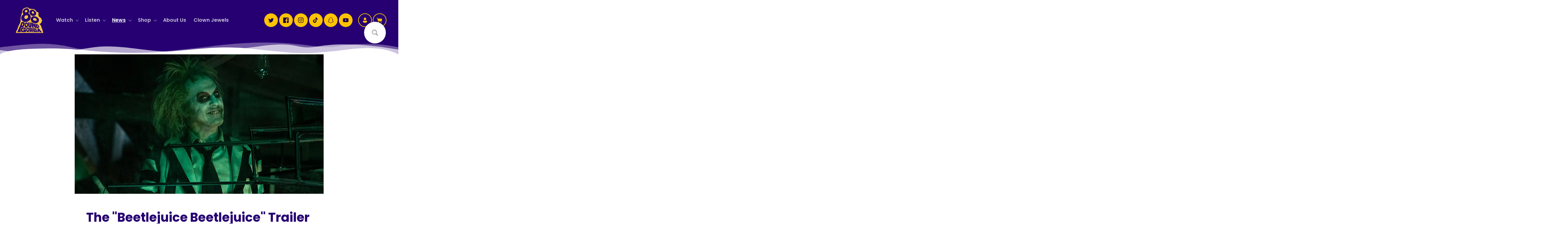

--- FILE ---
content_type: text/html; charset=utf-8
request_url: https://www.google.com/recaptcha/api2/aframe
body_size: 265
content:
<!DOCTYPE HTML><html><head><meta http-equiv="content-type" content="text/html; charset=UTF-8"></head><body><script nonce="mVD8o6mIm-a0oIt3OKPn0g">/** Anti-fraud and anti-abuse applications only. See google.com/recaptcha */ try{var clients={'sodar':'https://pagead2.googlesyndication.com/pagead/sodar?'};window.addEventListener("message",function(a){try{if(a.source===window.parent){var b=JSON.parse(a.data);var c=clients[b['id']];if(c){var d=document.createElement('img');d.src=c+b['params']+'&rc='+(localStorage.getItem("rc::a")?sessionStorage.getItem("rc::b"):"");window.document.body.appendChild(d);sessionStorage.setItem("rc::e",parseInt(sessionStorage.getItem("rc::e")||0)+1);localStorage.setItem("rc::h",'1768593709061');}}}catch(b){}});window.parent.postMessage("_grecaptcha_ready", "*");}catch(b){}</script></body></html>

--- FILE ---
content_type: text/css
request_url: https://800poundgorillamedia.com/cdn/shop/t/37/assets/volt-article.css?v=170724432978505016441731696615
body_size: -421
content:
.article-template__hero-container{max-width:800px}.article-template__link{width:40%;margin:25px auto 50px;border-radius:7px;background:#ffc403;padding:1.5rem 3rem;text-decoration:none!important;transition:ease-in-out .25s all;text-align:center;font-weight:700}@media only screen and (max-width: 768px){.article-template__link{width:90%}iframe{max-width:100%!important}}
/*# sourceMappingURL=/cdn/shop/t/37/assets/volt-article.css.map?v=170724432978505016441731696615 */


--- FILE ---
content_type: text/javascript
request_url: https://800poundgorillamedia.com/cdn/shop/t/37/compiled_assets/scripts.js?v=62550
body_size: 1043
content:
(function(){var __sections__={};(function(){for(var i=0,s=document.getElementById("sections-script").getAttribute("data-sections").split(",");i<s.length;i++)__sections__[s[i]]=!0})(),function(){if(__sections__.footer)try{class LocalizationForm extends HTMLElement{constructor(){super(),this.elements={input:this.querySelector('input[name="locale_code"], input[name="country_code"]'),button:this.querySelector("button"),panel:this.querySelector(".disclosure__list-wrapper")},this.elements.button.addEventListener("click",this.openSelector.bind(this)),this.elements.button.addEventListener("focusout",this.closeSelector.bind(this)),this.addEventListener("keyup",this.onContainerKeyUp.bind(this)),this.querySelectorAll("a").forEach(item=>item.addEventListener("click",this.onItemClick.bind(this)))}hidePanel(){this.elements.button.setAttribute("aria-expanded","false"),this.elements.panel.setAttribute("hidden",!0)}onContainerKeyUp(event){event.code.toUpperCase()==="ESCAPE"&&(this.hidePanel(),this.elements.button.focus())}onItemClick(event){event.preventDefault();const form=this.querySelector("form");this.elements.input.value=event.currentTarget.dataset.value,form&&form.submit()}openSelector(){this.elements.button.focus(),this.elements.panel.toggleAttribute("hidden"),this.elements.button.setAttribute("aria-expanded",(this.elements.button.getAttribute("aria-expanded")==="false").toString())}closeSelector(event){const shouldClose=event.relatedTarget&&event.relatedTarget.nodeName==="BUTTON";(event.relatedTarget===null||shouldClose)&&this.hidePanel()}}customElements.define("localization-form",LocalizationForm)}catch(e){console.error(e)}}(),function(){if(__sections__.header)try{class StickyHeader extends HTMLElement{constructor(){super()}connectedCallback(){this.header=document.getElementById("shopify-section-header"),this.headerBounds={},this.currentScrollTop=0,this.preventReveal=!1,this.predictiveSearch=this.querySelector("predictive-search"),this.onScrollHandler=this.onScroll.bind(this),this.hideHeaderOnScrollUp=()=>this.preventReveal=!0,this.addEventListener("preventHeaderReveal",this.hideHeaderOnScrollUp),window.addEventListener("scroll",this.onScrollHandler,!1),this.createObserver()}disconnectedCallback(){this.removeEventListener("preventHeaderReveal",this.hideHeaderOnScrollUp),window.removeEventListener("scroll",this.onScrollHandler)}createObserver(){new IntersectionObserver((entries,observer2)=>{this.headerBounds=entries[0].intersectionRect,observer2.disconnect()}).observe(this.header)}onScroll(){const scrollTop=window.pageYOffset||document.documentElement.scrollTop;if(!(this.predictiveSearch&&this.predictiveSearch.isOpen)){if(scrollTop>this.currentScrollTop&&scrollTop>this.headerBounds.bottom){if(this.preventHide)return;requestAnimationFrame(this.hide.bind(this))}else scrollTop<this.currentScrollTop&&scrollTop>this.headerBounds.bottom?this.preventReveal?(window.clearTimeout(this.isScrolling),this.isScrolling=setTimeout(()=>{this.preventReveal=!1},66),requestAnimationFrame(this.hide.bind(this))):requestAnimationFrame(this.reveal.bind(this)):scrollTop<=this.headerBounds.top&&requestAnimationFrame(this.reset.bind(this));this.currentScrollTop=scrollTop}}hide(){this.header.classList.add("shopify-section-header-hidden","shopify-section-header-sticky"),this.closeMenuDisclosure(),this.closeSearchModal()}reveal(){this.header.classList.add("shopify-section-header-sticky","animate"),this.header.classList.remove("shopify-section-header-hidden")}reset(){this.header.classList.remove("shopify-section-header-hidden","shopify-section-header-sticky","animate")}closeMenuDisclosure(){this.disclosures=this.disclosures||this.header.querySelectorAll("header-menu"),this.disclosures.forEach(disclosure=>disclosure.close())}closeSearchModal(){this.searchModal=this.searchModal||this.header.querySelector("details-modal"),this.searchModal.close(!1)}}customElements.define("sticky-header",StickyHeader)}catch(e){console.error(e)}}(),function(){if(!(!__sections__["wcm-weekly-events-calendar"]&&!Shopify.designMode))try{let getWeekdays2=function(){let firstday=dateFns.startOfWeek(new Date,{weekStartsOn:1});currentWeek.push({day:"monday",date:dateFns.add(firstday,{days:0})}),currentWeek.push({day:"tuesday",date:dateFns.add(firstday,{days:1})}),currentWeek.push({day:"wednesday",date:dateFns.add(firstday,{days:2})}),currentWeek.push({day:"thursday",date:dateFns.add(firstday,{days:3})}),currentWeek.push({day:"friday",date:dateFns.add(firstday,{days:4})}),currentWeek.push({day:"saturday",date:dateFns.add(firstday,{days:5})}),currentWeek.push({day:"sunday",date:dateFns.add(firstday,{days:6})})};var getWeekdays=getWeekdays2;let posts=[];const pageOne=fetch("https://worldwidecomedymonth.com/wp-json/wp/v2/tribe_events?per_page=99&page=1").then(response=>response.json()).then(data=>{data.map((post,index)=>{console.log(post),posts.push({event_title:post.title.rendered,event_link:post.link,event_excerpt:post.excerpt.rendered,event_date:post.meta._EventStartDate,event_url:post.meta._EventURL})})}),pageTwo=fetch("https://worldwidecomedymonth.com/wp-json/wp/v2/tribe_events?per_page=99&page=2").then(response=>response.json()).then(data=>{data.map((post,index)=>{posts.push({event_title:post.title.rendered,event_link:post.link,event_excerpt:post.excerpt.rendered,event_date:post.meta._EventStartDate,event_url:post.meta._EventURL})})});let currentWeek=[];setTimeout(()=>{getWeekdays2(),console.log("Current Week",currentWeek),console.log("Posts",posts);for(let i=0;i<posts.length;i++){console.log("Post Date",posts[i].event_date.split(" ")[0]);let sunday=document.getElementById("sunday-events");document.getElementById("sunday-date").innerText=dateFns.format(currentWeek[6].date,"MMMM d"),posts[i].event_date.split(" ")[0]===currentWeek[6].date.toISOString().split("T")[0]&&(sunday.innerHTML+=`<div class="event-wrapper"><a target="_blank" href="${posts[i].event_link}" class="event-title">${posts[i].event_title}</a></div>`);let monday=document.getElementById("monday-events");document.getElementById("monday-date").innerText=dateFns.format(currentWeek[0].date,"MMMM d"),posts[i].event_date.split(" ")[0]===currentWeek[0].date.toISOString().split("T")[0]&&(monday.innerHTML+=`<div class="event-wrapper"><a target="_blank" href="${posts[i].event_link}" class="event-title">${posts[i].event_title}</a></div>`);let tuesday=document.getElementById("tuesday-events");document.getElementById("tuesday-date").innerText=dateFns.format(currentWeek[1].date,"MMMM d"),posts[i].event_date.split(" ")[0]===currentWeek[1].date.toISOString().split("T")[0]&&(tuesday.innerHTML+=`<div class="event-wrapper"><a target="_blank" href="${posts[i].event_link}" class="event-title">${posts[i].event_title}</a></div>`);let wednesday=document.getElementById("wednesday-events");document.getElementById("wednesday-date").innerText=dateFns.format(currentWeek[2].date,"MMMM d"),posts[i].event_date.split(" ")[0]===currentWeek[2].date.toISOString().split("T")[0]&&(wednesday.innerHTML+=`<div class="event-wrapper"><a target="_blank" href="${posts[i].event_link}" class="event-title">${posts[i].event_title}</a></div>`);let thursday=document.getElementById("thursday-events");document.getElementById("thursday-date").innerText=dateFns.format(currentWeek[3].date,"MMMM d"),posts[i].event_date.split(" ")[0]===currentWeek[3].date.toISOString().split("T")[0]&&(thursday.innerHTML+=`<div class="event-wrapper"><a target="_blank" href="${posts[i].event_link}" class="event-title">${posts[i].event_title}</a></div>`);let friday=document.getElementById("friday-events");document.getElementById("friday-date").innerText=dateFns.format(currentWeek[4].date,"MMMM d"),posts[i].event_date.split(" ")[0]===currentWeek[4].date.toISOString().split("T")[0]&&(friday.innerHTML+=`<div class="event-wrapper"><a target="_blank" href="${posts[i].event_link}" class="event-title">${posts[i].event_title}</a></div>`);let saturday=document.getElementById("saturday-events");document.getElementById("saturday-date").innerText=dateFns.format(currentWeek[5].date,"MMMM d"),posts[i].event_date.split(" ")[0]===currentWeek[5].date.toISOString().split("T")[0]&&(saturday.innerHTML+=`<div class="event-wrapper"><a target="_blank" href="${posts[i].event_link}" class="event-title">${posts[i].event_title}</a></div>`)}},2e3)}catch(e){console.error(e)}}()})();
//# sourceMappingURL=/cdn/shop/t/37/compiled_assets/scripts.js.map?v=62550
